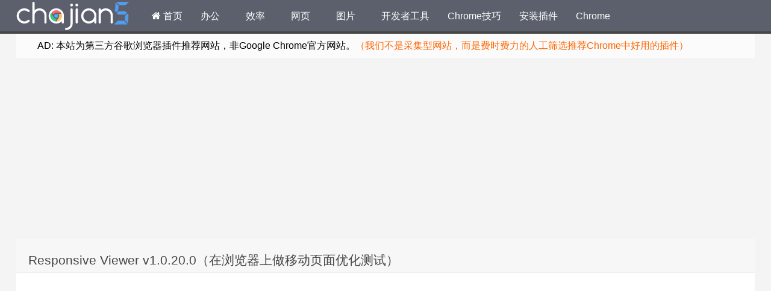

--- FILE ---
content_type: text/html; charset=utf-8
request_url: https://www.google.com/recaptcha/api2/aframe
body_size: 270
content:
<!DOCTYPE HTML><html><head><meta http-equiv="content-type" content="text/html; charset=UTF-8"></head><body><script nonce="r-QRHAkXtgA_KWEKyT9RFQ">/** Anti-fraud and anti-abuse applications only. See google.com/recaptcha */ try{var clients={'sodar':'https://pagead2.googlesyndication.com/pagead/sodar?'};window.addEventListener("message",function(a){try{if(a.source===window.parent){var b=JSON.parse(a.data);var c=clients[b['id']];if(c){var d=document.createElement('img');d.src=c+b['params']+'&rc='+(localStorage.getItem("rc::a")?sessionStorage.getItem("rc::b"):"");window.document.body.appendChild(d);sessionStorage.setItem("rc::e",parseInt(sessionStorage.getItem("rc::e")||0)+1);localStorage.setItem("rc::h",'1769453443516');}}}catch(b){}});window.parent.postMessage("_grecaptcha_ready", "*");}catch(b){}</script></body></html>